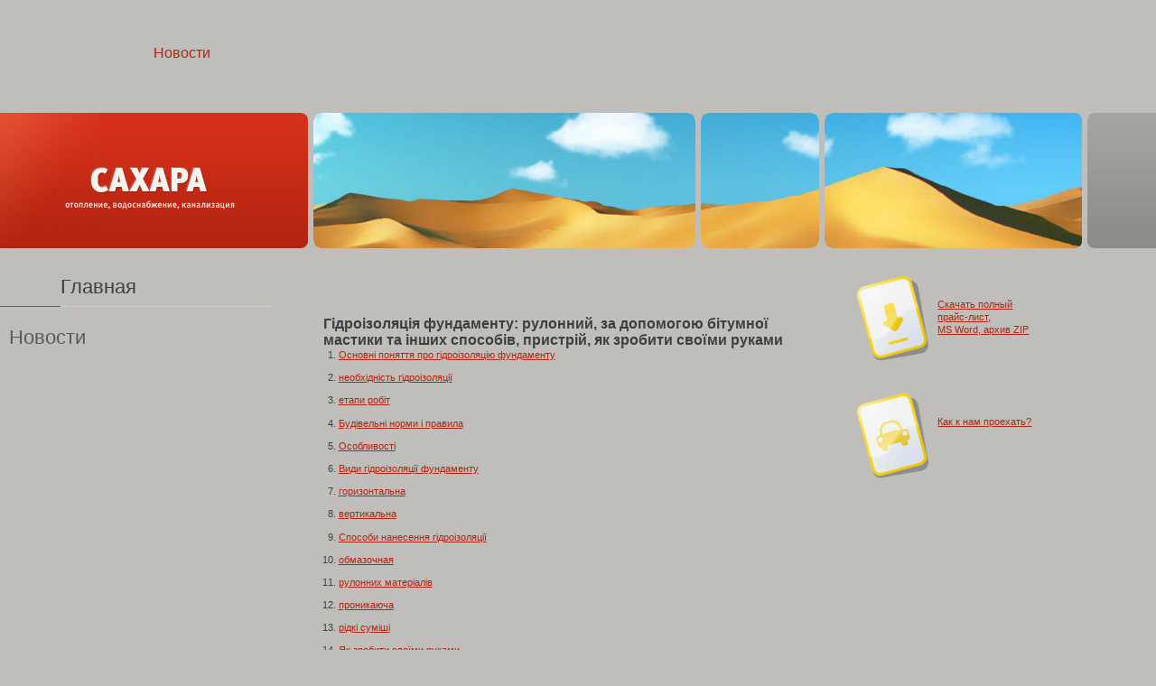

--- FILE ---
content_type: text/html; charset=UTF-8
request_url: http://sahara.odessa.ua/blog/uk/gidroizolacia-gidroizolacia-fundamentu-rulonnij-za-dopomogou-bitumnoi-mastiki-ta-insih-sposobiv-pristrij-ak-zrobiti-svoimi-rukami/
body_size: 13289
content:
<!DOCTYPE html>
	<html prefix="og: http://ogp.me/ns#" xmlns="http://www.w3.org/1999/xhtml" xml:lang="ru-ru" lang="ru-ru" >
		<head>
		<meta name="viewport" content="width=device-width, initial-scale=1.0" />
		<meta http-equiv="content-type" content="text/html; charset=utf-8" />
		<meta name="title" content="Гідроізоляція фундаменту: рулонний, за допомогою бітумної мастики та інших способів, пристрій, як зробити своїми руками"/>
		<meta name="description" content="Способи гідроізоляції фундаменту, матеріали для захисту підстави будівель, як зробити своїми руками, що взяти до уваги." />
		<meta name="keywords" content="" />
		<meta name="author" content="sahara.odessa.ua" />
		<meta property="og:url" content="/blog/uk/gidroizolacia-gidroizolacia-fundamentu-rulonnij-za-dopomogou-bitumnoi-mastiki-ta-insih-sposobiv-pristrij-ak-zrobiti-svoimi-rukami/" />
		<meta property="og:title" content="Гідроізоляція фундаменту: рулонний, за допомогою бітумної мастики та інших способів, пристрій, як зробити своїми руками" />
		<meta property="og:type" content="article" />
		<meta name="robots" content="index, follow" />
		<meta name="generator" content="sahara.odessa.ua" />
		<title>Гідроізоляція фундаменту: рулонний, за допомогою бітумної мастики та інших способів, пристрій, як зробити своїми руками</title>
		<link href="/blog/uk/gidroizolacia-gidroizolacia-fundamentu-rulonnij-za-dopomogou-bitumnoi-mastiki-ta-insih-sposobiv-pristrij-ak-zrobiti-svoimi-rukami/" rel="canonical" />
		</head>
		<body>
		<link rel="stylesheet" href="/stylesheet.css" type="text/css" />
			<div style="height: 75px; width: 100%;">
			<div class="cat">
                                      <li><a href='/news/'>Новости</a></li>
                                      </div>
			</div>
			<div style="height: 150px; width: 100%;">
				<div style="position: absolute; left: 0%; height: 150px; width: 26%; background: #d6311a url(/img/bg_logo.jpg);">
					<div align="center" style="height: 150px; width: 100%; background: no-repeat left url(/img/bg_logo_left.jpg);">
					<img style="margin-top: 60px;" width="188" height="47" src="/img/logo.gif" alt="Сахара: отопление, канализация, водоснабжение" />
					</div>
				</div>
				<div style="position: absolute; left: 26%; height: 150px; width: 67%; background: #efbd56 repeat-x right url(/img/sahara.jpg);">
				<img style="position: absolute; left: 0;" width="22" height="150" src="/img/divider_left.gif" alt="" />
					<div style="position: absolute; left: 50%;">
					<img width="22" height="150" src="/img/divider2.gif" alt="" />
					</div>
					<div style="position: absolute; left: 66%;">
					<img width="22" height="150" src="/img/divider2.gif" alt="" />
					</div>
				</div>
				<div style="position: absolute; left: 93%; height: 150px; width: 7%; background: #a6a49f url(/img/bg_gray.jpg);">
				<img  width="22" height="150" src="/img/divider_right.jpg" alt="" />
				</div>
			</div>
			<div style="position: absolute; left: 0%; width: 26%;">
				<div style="height: 66px;">
					<div style="position: absolute; left: 0; width: 20%; padding: 30px 0 8px 0; border-bottom: 1px solid #62615f;">
						<span style="font-size: 1.4em;">
						 
						</span>
					</div>
					<div style="position: relative; left: 20%; width: 70%; padding: 30px 0 8px 0; border-bottom: 1px solid #f8da16;">
						<h1>
						Главная
						</h1>
					</div>
				</div>
 <div class="news-block">
                <h2>Новости</h2>
			                </div>
				
				</div>
				
			</div>
<style>
.cat {    text-align: left;
    /* margin-top: 50px; */
    width: 960px;
    margin: auto;
    margin-top: 50px;}
   .cat li {display: inline-block; padding: 0 10px;}
   .cat li a {font-size: 16px; text-decoration: none;}
   h2 {margin: 10px 0; text-align: center;}
   .news-block {
    float: left;
    padding: 10px;}
   .wrapper-block {width: 70%; float: right;}
</style>
			<div style="position: absolute; left: 72%; width: 21%; padding-top: 30px;">
				<div style="position: absolute; left: 10%; width: 90%;">
					<div style="height: 130px;">
						<div style="position: absolute; width: 90px;">
							<a target="_blank" href="/doc/price.zip">
							<img width="81" height="95" src="/img/ico_price.gif" alt="Скачать полный прайс-лист, MS Word, архив ZIP" />
							</a>
						</div>
						<div style="position: absolute; left: 90px; width: 45%; padding-top: 25px;">
							<p>
								<a target="_blank" href="/doc/price.zip">
								Скачать полный прайс-лист, MS Word, архив ZIP
								</a>
							</p>
						</div>
					</div>
					<div style="height: 130px;">
						<div style="position: absolute; width: 90px;">
							<a href="/contacts.asp">
							<img width="81" height="95" src="/img/ico_car.gif" alt="Как к нам проехать?" />
							</a>
						</div>
						<div style="position: absolute; left: 90px; width: 45%; padding-top: 25px;">
							<p>
								<a href="/contacts.asp">
								Как к нам проехать?
								</a>
							</p>
						</div>
					</div>
				</div>
			</div>
			<div style="position: relative; left: 26%; width: 46%; padding: 30px 0;">
				<div style="margin: 0px 15px;">
					<div class="zam" style="max-width:1200px;align:center;margin:auto;margin-top: 35px;">
						<style>
						.zam h1 {font-weight: bold !important;font-size: 1em !important;margin-top: 10px;}			.zam a, .zam ul li a, .zam ol li a 			{			  text-decoration: underline;			}			.zam {margin 10px !important;}			.zam {margin auto; padding-left: 10px; padding-right: 5px; text-align: left;}			.date {				line-height: 0.5em;				font-size: 0.5em;				text-align: left;				font-weight: normal;				padding-top: 15px;			}			.zam {overflow:hidden !important;}
						</style>
					<style>article img{
  #width: auto !important; /*override the width below*/
  #width: 100%;
  max-width: 100%;
      display: block;
      margin: 0 auto; 
  #float: left;
  #clear: both;
}</style><h1>  Гідроізоляція фундаменту: рулонний, за допомогою бітумної мастики та інших способів, пристрій, як зробити своїми руками </h1><article><ol><li><a href="#m1">  Основні поняття про гідроізоляцію фундаменту </a></li>
<li><a href="#m2">  необхідність гідроізоляції </a></li>
<li><a href="#m3">  етапи робіт </a></li>
<li><a href="#m4">  Будівельні норми і правила </a></li>
<li><a href="#m5">  Особливості </a></li>
<li><a href="#m6">  Види гідроізоляції фундаменту </a></li>
<li><a href="#m7">  горизонтальна </a></li>
<li><a href="#m8">  вертикальна </a></li>
<li><a href="#m9">  Способи нанесення гідроізоляції </a></li>
<li><a href="#m10">  обмазочная </a></li>
<li><a href="#m11">  рулонних матеріалів </a></li>
<li><a href="#m12">  проникаюча </a></li>
<li><a href="#m13">  рідкі суміші </a></li>
<li><a href="#m14">  Як зробити своїми руками </a></li>
<li><a href="#m15">  Відео: гідроізоляція фундаменту своїми руками </a></li>
</ol><p>  У процесі зведення будівель невід'ємним етапом будівництва є гідроізоляція фундаменту.  Робити захист від шкідливої ​​дії води необхідно з кількох причин: корозія використаних матеріалів, псування фундаменту зсередини і як наслідок - перекіс будівель, руйнування будівель та інші негативні моменти. <span id='m1'></span><h2>  Основні поняття про гідроізоляцію фундаменту </h2><p>  Найчастіше підставу будівель роблять з матеріалів, здатних вбирати вологу, що в подальшому призводить до незворотних плачевних наслідків.  Збільшити опірність фундаменту несприятливих впливів грунтових вод, атмосферних колізій, механічних пошкоджень можна здійснити за допомогою якісної гідроізоляції. </p><p></p><span id='m2'></span><h3>  необхідність гідроізоляції </h3><p>  Бетонний, що не захищений від проникнення рідини фундамент руйнується.  За бетонним порам волога проникає вище фундаменту і призводить до інших неприємностей: </p><p></p><ul><li>  руйнування арматури; </li><li>  появі цвілі, грибка; </li><li>  розширенню пір в зимовий час і обвалення будівель. </li></ul><p>  <strong>Гідроізоляція є необхідною дією і в тих випадках, коли фундамент встановлений без застосування бетону.</strong>  Дерев'яні і металеві конструкції в підставі будівель без захисту від вологи схильні до процесів гниття і корозії. </p><p><u><img src="/wp-content/uploads/2019/12/uk-gidroizolacia-fundamentu-rulonnij-za-dopomogou-bitumnoi-mastiki-ta-insih-sposobiv-pristrij-ak-zrobiti-svoimi-rukami-1.jpg" alt="Дерев'яні і металеві конструкції в підставі будівель без захисту від вологи схильні до процесів гниття і корозії"></u></p><p>  Корозія компонентів фундаменту може стати причиною руйнування будівель </p><p></p><span id='m3'></span><h3>  етапи робіт </h3><p>  <strong>Під гідроізоляцією слід розуміти спеціальні дії, які в подальшому запобігають шкідливому впливу води на фундамент.</strong> </p><p><u><img src="/wp-content/uploads/2019/12/uk-gidroizolacia-fundamentu-rulonnij-za-dopomogou-bitumnoi-mastiki-ta-insih-sposobiv-pristrij-ak-zrobiti-svoimi-rukami-2.jpg" alt="Під гідроізоляцією слід розуміти спеціальні дії, які в подальшому запобігають шкідливому впливу води на фундамент"></u></p><p>  Розпилення рідкої гуми здійснюють за допомогою спеціальних пристроїв </p><p></p><p>  В повний комплекс заходів по захисної обробки фундаменту входять: </p><ol><li>  Ізоляція від вологи в горизонтальному напрямку. </li><li>  Вертикальна захист від проникнення грунтових вод. </li><li>  Створення дренажу. </li><li>  Монтажні роботи по зведенню вимощення по периметру будівлі. </li></ol><p>  Підошва будівлі повинна бути надійно захищена від проникнення грунтових вод, усунути ймовірність несприятливого їх впливу допоможе горизонтальна гідроізоляція.  Вертикальна захист знадобиться для боротьби з рясними грунтовими водами, що збільшуються через рясні опади.  Якщо грунтові води перетнуть умовну межу підошви підстави, то вертикальної захисту буде недостатньо, для збереження цілісності будівлі використовують дренажні системи.  Відвести достаток води, що скупчується після опадів близько споруди, і перешкоджати проникненню вологи в підвальне приміщення або в фундамент, допоможуть надійні вимощення. </p><p></p><span id='m4'></span><h3>  Будівельні норми і правила </h3><p>  СНиП (будівельні норми і правила) з гідроізоляції регулюють створення якісного фундаменту будівель.  Перелік документів, які допоможуть в проведенні подібних робіт: </p><p></p><ol><li>  СНиП 3.04.01-87 «Ізоляційні й оздоблювальні покриття».  Цей документ «дозволяє» індивідуальний вибір матеріалу для гідроізоляції будівлі відповідно до проекту споруджуваного об'єкта і урахуванням усіх особливостей його зведення. </li><li>  СНиП «Гідроізоляція фундаментів» дає перелік матеріалів, неприпустимих при проведенні робіт з гідроізоляції. </li><li>  СНИП 3.04.03-85 «Захист будівельних конструкцій від корозії» регламентує проведення спеціальних заходів щодо захисту зовнішньої гідроізоляції від корозійного впливу. </li><li>  СНИП 3.02.01-87 «Земляні споруди, основи і фундаменти» допоможе будівельникам в створенні якісних систем зниження і стоку води. </li></ol><span id='m5'></span><h3>  Особливості </h3><p>  При проведенні захисних робіт не слід нехтувати урахуванням деяких характеристик: </p><p></p><ul><li>  грунтовий склад; </li><li>  сили спучування землі в зимовий період; </li><li>  глибина розташування грунтових вод; </li><li>  технічні та експлуатаційні дані самої споруди. </li></ul><span id='m6'></span><h2>  Види гідроізоляції фундаменту </h2><p>  <strong>Залежно від характеристик будівлі і аналізу грунту вибирають той чи інший вид гідроізоляції, найбільш підходящий для конкретної споруди.</strong>  У напрямку і місця нанесення захисного шару поділяють горизонтальний і вертикальний тип гідроізоляції. </p><p></p><span id='m7'></span><h3>  горизонтальна </h3><p>  Горизонтальну гідроізоляцію наносять на подушку підстави споруди, попередньо очистивши фундамент.  Зробити це можна вручну за допомогою підручних або механізованих засобів, а також використовуючи водонапірний спосіб. </p><p><u><img src="/wp-content/uploads/2019/12/uk-gidroizolacia-fundamentu-rulonnij-za-dopomogou-bitumnoi-mastiki-ta-insih-sposobiv-pristrij-ak-zrobiti-svoimi-rukami-3.jpg" alt="Зробити це можна вручну за допомогою підручних або механізованих засобів, а також використовуючи водонапірний спосіб"></u></p><p>  Укладання руберойду на підставу будівлі - один з варіантів надійної гідроізоляції </p><p></p><p>  <strong>Починати роботи по горизонтальної гідроізоляції можна як до зведення фундаменту, так і після нього.</strong>  Звичайно, простіше захищати підошву будівлі до заливки фундаменту. </p><p>  Бар'єр проникнення вологи можна створити за допомогою товстої суцільний поліетиленової плівки, а також використовуючи гідроізоляційний матеріал в рулонах (наприклад, гідростеклоізол).  Для посилення гідроізоляційних властивостей можна застосувати бітум або мастику на його основі. </p><p></p><p>  Існує ще досить багато матеріалів, які використовують в цілях гідроізоляції підошви будівлі: </p><ul><li>  гідроізол; </li><li>  стеклоизол; </li><li>  пергамін; </li><li>  техноеласт; </li><li>  руберойд; </li><li>  рідка гума; </li><li>  Елон і ін. </li></ul><span id='m8'></span><h3>  вертикальна </h3><p>  <strong>У вертикальної гідроізоляції потребують все нові споруди, її можна робити і при видимих ознаках порушення старої ізоляції.</strong> </p><p><u><img src="/wp-content/uploads/2019/12/uk-gidroizolacia-fundamentu-rulonnij-za-dopomogou-bitumnoi-mastiki-ta-insih-sposobiv-pristrij-ak-zrobiti-svoimi-rukami-4.jpg" alt="У вертикальної гідроізоляції потребують все нові споруди, її можна робити і при видимих ознаках порушення старої ізоляції"></u></p><p>  Робочі застосовують спосіб наплавлення для збільшення терміну служби споруди </p><p></p><p>  Роботи із захисту будівлі від вологи варто провести і перед початком експлуатації будівель, про які невідомо чи проводилися там гідроізоляційні заходи. </p><p>  Вертикальну гідроізоляцію (на відміну від горизонтальної) проводять на зовнішніх стінах будівлі. </p><p></p><p>  Необхідним етапом в вертикальної гідроізоляції є ретельне очищення стін від пилу, бруду, іржі та інших негативних змін фундаменту.  Стіни конструкції оголюють до монолітної структури.  Якщо споруда була раніше покрита гідроізоляційним шаром, але ви не впевнені в його функціональності, то краще позбавитися від нього, в подальшому завдавши нове. </p><p>  Матеріали для вертикальної гідроізоляції можуть використовуватися такі ж, як і при горизонтальному способі. </p><p></p><span id='m9'></span><h2>  Способи нанесення гідроізоляції </h2><p>  Способи проведення робіт по горизонтальній ізоляції можуть бути різними, в залежності від обраних матеріалів: </p><p></p><ol><li>  Обклеювання.  Застосовують матеріали в рулонах або на основі бітуму.  Найчастіше майстри укладають звичайний руберойд на мастику з бітумної основою.  Руберойдові шари розташовують внахлест, бажано застосувати 2 шари.  Мастику наносять на поверхню товщиною в 1-2 міліметра.  Всі шви обов'язково герметизують. <u><img src="/wp-content/uploads/2019/12/uk-gidroizolacia-fundamentu-rulonnij-za-dopomogou-bitumnoi-mastiki-ta-insih-sposobiv-pristrij-ak-zrobiti-svoimi-rukami-5.jpg"></u><p>  Обклеювання рулонними матеріалами </p><p></p></li><li>  Обмазка.  Як матеріали в цьому випадку використовують рідку гуму, полімери, напилювані склади, бітумну мастику.  Застосовувані гідроізолятори намагаються розподіляти рівномірно по всій поверхні, що ізолюється, тим самим створюючи вологозахисний шар, позбавлений пір і капілярів.  Це стає надійним захистом від проникнення вологи в фундамент. <u><img src="/wp-content/uploads/2019/12/uk-gidroizolacia-fundamentu-rulonnij-za-dopomogou-bitumnoi-mastiki-ta-insih-sposobiv-pristrij-ak-zrobiti-svoimi-rukami-6.jpg"></u><p>  Для обмазки використовуються різні мастики, надійно захищають фундамент </p><p></p></li><li>  Здатний проникати спосіб.  Для цього виду гідроізоляції застосовують особливі грунтосуміші, які розпорошують по всій площі підошви фундаменту.  Спеціальні речовини проникають в пори бетону, посилюючи зчеплення з матеріалом фундаменту і підвищуючи його експлуатаційні властивості. <u><img src="/wp-content/uploads/2019/12/uk-gidroizolacia-fundamentu-rulonnij-za-dopomogou-bitumnoi-mastiki-ta-insih-sposobiv-pristrij-ak-zrobiti-svoimi-rukami-7.jpg"></u><p>  Спеціальні склади наносять за допомогою широкої кисті </p><p></p></li></ol><span id='m10'></span><h2>  обмазочная </h2><p>  Такий вид гідроізоляції здійснюють за допомогою рідких пластичних сумішей.  Їх наносять на бетонні, цегляні поверхні.  При їх використанні на фундаменті утворюється надійна захисна плівка, без швів, стійка до впливу: </p><p></p><ul><li>  сонячного світла; </li><li>  ґрунтових і атмосферних вод; </li><li>  механічного пошкодження. </li></ul><p>  <strong>Обмазувальної гідроізоляцією користуються в основному для захисту стін фундаменту (вертикальна гідроізоляція), в горизонтальної гідроізоляції обмазка є тільки допоміжним засобом.</strong> </p><p><u><img src="/wp-content/uploads/2019/12/uk-gidroizolacia-fundamentu-rulonnij-za-dopomogou-bitumnoi-mastiki-ta-insih-sposobiv-pristrij-ak-zrobiti-svoimi-rukami-8.jpg" alt="Обмазувальної гідроізоляцією користуються в основному для захисту стін фундаменту (вертикальна гідроізоляція), в горизонтальної гідроізоляції обмазка є тільки допоміжним засобом"></u></p><p>  Рідка гума відмінно справляється з завданнями гідроізоляції будівель </p><p></p><p>  Обмазувальну гідроізоляцію застосовують також як один з шарів при обклеювальну способі захисту фундаменту. </p><p>  Технологічний процес обмазки нескладний: </p><p></p><ol><li>  Очистити стіни від будь-якого роду забруднень, нерівностей.  Місця тріщин і швів розшити до основи фундаменту і зашпаровують розчином з цементу. </li><li>  Використовувати праймер-покриття для кращого зчеплення фундаменту з гідроізолюючим шаром.  Нанести ці склади за допомогою валика і кисті (в важкодоступних місцях).  Дати цій верстві добре висохнути. </li><li>  Для кращої адгезії покрити стіни бітумним лаком.  Робити це слід вертикальними мазками пензля або за допомогою розпилювача. </li><li>  Нанести гідроізоляційний матеріал на оброблювану поверхню першим шаром, намагаючись не залишати просвіти.  Якщо роботи проводяться в холодну пору, то гідроізолюючі склади краще трохи підігріти.  При необхідності зробити покриття фундаменту декількома шарами. </li></ol><p>  Матеріали, якими користуються для обмазки, не повинні тріскатися при можливих негативних атмосферних впливах і при осіданні фундаменту. </p><p></p><p>  <strong>Мастики, що застосовуються для обмазки фундаменту, можуть складатися з одного або двох компонентів.</strong>  У першому випадку гідроізоляцію можна робити відразу, другий варіант передбачає попереднє змішування складових частин. </p><p>  Існує 3 види обмазувальних захисних матеріалів: бітумні, каучукові (з полімерів), полімерцементні. </p><p></p><ol><li>  Бітумна.  <strong>Для захисту фундаменту використовують бітум - продукт нафтової промисловості чорного кольору з невисокими показниками пластичності.</strong>  Захисне покриття, що утворюється при нанесенні бітуму, перешкоджає проникненню вологи, воно довговічне, недорого, його можна зробити самостійно. <p>  Для того, щоб самим застосувати бітум для гідроізоляції, досить його в який-небудь підходящої ємності розігріти, перевівши з твердого стану в рідке.  Потім цим розплавленим речовиною обмазати поверхню.  Для створення більш міцного покриття зробити це потрібно 2 рази. </p><p></p><p>  <strong>Вистачає такого захисту на 5-7 років, тому не забувайте при тривалій експлуатації споруди повторювати цей процес.</strong> </p></li><li>  Каучукова.  Цей вид обмазувальної гідроізоляції додає матеріалами пластичності, суміші з каучукової основою гарантують високу міцність і опірність до появи тріщин. </li><li>  Полимерцементная.  Обмазка складами з полімерними і цементними компонентами набагато знижується ймовірність утворення тріщин на фундаменті.  Це пояснюється високими адгезивними властивостями полімерних сумішей і здатністю проникнення в глибокі пори матеріалів, з яких монтується фундамент. </li></ol><span id='m11'></span><h3>  рулонних матеріалів </h3><p>  Один з найбільш зручних і затребуваних Гідроізолятор фундаменту - рулонний матеріал, адже для їх застосування не потрібно ні кваліфікація, ні якісь особливі навички.  <strong>Зробити гідроізоляцію рулонними матеріалами під силу багатьом початківцям будівельникам, такий метод можна застосовувати і для горизонтальної, і для вертикальної захисту фундаменту.</strong> </p><p><u><img src="/wp-content/uploads/2019/12/uk-gidroizolacia-fundamentu-rulonnij-za-dopomogou-bitumnoi-mastiki-ta-insih-sposobiv-pristrij-ak-zrobiti-svoimi-rukami-9.jpg" alt="Зробити гідроізоляцію рулонними матеріалами під силу багатьом початківцям будівельникам, такий метод можна застосовувати і для горизонтальної, і для вертикальної захисту фундаменту"></u></p><p>  Для захисту підстави споруди використовують рулонні матеріали </p><p></p><p>  Різноманіття розмірів і складу рулонних матеріалів дозволяє кожному бажаючому знайти саме те, що йому підходить: </p><ol><li>  Обклеювальний спосіб гідроізоляції фундаменту (за допомогою рулонних матеріалів) нескладний.  Зробити це можна за допомогою звичайної укладки рулонів з руберойду, пергаміну, стеклоизола на спеціальний клей або мастику.  Роблять це внахлест, не залишаючи зазорів на оброблюваної поверхні. </li><li>  Інший метод - зварювання.  Рулонні матеріали на одній стороні вже містять бітумне або полімерне покриття.  При його нагріванні воно розплавляється і міцно утримує матеріал на поверхні фундаменту.  Адгезійние здатності таких матеріалів набагато вище. </li><li>  Існує ще можливість застосування для гідроізоляції плівкових мембран.  Ці матеріали зберігають фундамент на довгі роки, не дозволяючи проникати волозі зовні, а також оберігаючи приміщення від парів у внутрішній його частині.  Такий технологічний спосіб відносно новий, але вже зарекомендував себе найкращим чином серед фахівців з гідроізоляції фундаменту. </li></ol><span id='m12'></span><h3>  проникаюча </h3><p>  Дія сумішей, пріменямий при проникаючої гідроізоляції, ґрунтується на хімічних властивостях їх складових.  Компоненти гідроізолятора проникають в глибокі пори бетонного фундаменту і кристалізуються, перетворюючись в кристалогідрати.  Кристали голчастого типу поступово заповнюють всі пори і капіляри підстави будівлі, не допускаючи проникнення води, але потребуючи у волозі. </p><p><u><img src="/wp-content/uploads/2019/12/uk-gidroizolacia-fundamentu-rulonnij-za-dopomogou-bitumnoi-mastiki-ta-insih-sposobiv-pristrij-ak-zrobiti-svoimi-rukami-10.jpg" alt="Кристали голчастого типу поступово заповнюють всі пори і капіляри підстави будівлі, не допускаючи проникнення води, але потребуючи у волозі"></u></p><p>  Розпилення спеціального складу необхідно проводити в захисних засобах </p><p></p><p>  Проникаюча гідроізоляція може бути застосована на фундаментах з вологою провідністю.  Кристали можуть продовжувати свої «міграції» у вологе середовище, проникаючи в бетон на глибину до 60 см. <strong>Проникаюча гідроізоляція проводиться як зовні, так і всередині будівель.</strong> </p><p>  Проникаючу гідроізоляцію використовують: </p><p></p><ul><li>  для захисту швів і тріщин (за допомогою густої суміші в поєднанні з рідким розчином); </li><li>  для обробки нових фундаментів (за допомогою кистей і розпилювальних пристроїв); </li><li>  для відновлення і ремонту старих конструкцій (шпателем); </li><li>  з метою усунення сильних пошкоджень фундаменту і для купірування течі. </li></ul><span id='m13'></span><h3>  рідкі суміші </h3><p>  Їх застосовують для обробки фундаменту нових будівель.  Технологічний процес такої гідроізоляції: </p><p></p><ol><li>  Очищають поверхню фундаменту (піскоструминний спосіб допоможе звільнити пори бетонної основи для кращого проникнення). </li><li>  Суху суміш з'єднують з водою, діючи за інструкцією, отримують гідроізоляційний матеріал негустий сметани.  Якщо роботи проводять на пошкоджених конструкціях, то суміш роблять густішою, щоб можна було використовувати шпатель. </li><li>  Застосовуючи широку кисть, обмазують підготовлену поверхню.  Бажано зробити двошарове покриття, з перервою між їх нанесеннями до шести годин. </li></ol><p>  <strong>Після обробки фундаменту проникаючими гідроізоляційними матеріалами необхідно витримати не менше 21 дня.</strong>  Тільки після цього періоду можна починати декоративні оздоблювальні роботи. </p><p></p><span id='m14'></span><h2>  Як зробити своїми руками </h2><p>  Не варто думати, що роботи з гідроізоляції фундаменту можна довірити лише висококваліфікованим фахівцям.  Справитися з захистом підстави будівель можна самостійно. </p><p></p><p>  Розглянемо алгоритм виконання робіт горизонтальної оклеечной гідроізоляції на прикладі стрічкового фундаменту: </p><ol><li>  Укладання і утрамбовка глиняного тридцятисантиметровий шару на дні котловану. </li><li>  Заливка бетонної суміші на рівень семи сантиметрів.  Після заливки слід витримати час і не проводити ніяких робіт до повного застигання бетону (близько двох тижнів). </li><li>  Обмазка бітумною сумішшю. </li><li>  Укладання руберойду. </li><li>  Створення ще одного шару мастики </li><li>  Другий шар руберойду (краю матеріалу не обрізають, використовуючи їх в подальшому для вертикальної ізоляції). </li><li>  Заливка бетону на висоту 5-7 сантиметрів. </li><li>  Приміщення просіяного цементу поверх бетону (через дві години після заливки бетону). </li><li>  Просушка всієї конструкції по типу цементної стяжки: змочування поверхні водою і накривання плівкою (1 раз в 24 години).  Повторюють до повного застигання, приблизно протягом 30 днів. </li></ol><p>  Обмазочная горизонтальна гідроізоляція виконується послідовно, крок за кроком на залитому бетоні: </p><p></p><ol><li>  Бетонне покриття очищають від стороннього сміття, бруду, пилу.  З жирними фрагментами борються за допомогою соляної кислоти, не забуваючи про дотримання техніки безпеки.  Необхідно зробити розшивку тріщин і порожнин у бетонній поверхні. <u><img src="/wp-content/uploads/2019/12/uk-gidroizolacia-fundamentu-rulonnij-za-dopomogou-bitumnoi-mastiki-ta-insih-sposobiv-pristrij-ak-zrobiti-svoimi-rukami-11.jpg"></u><p>  Очистити поверхню можна вручну або за допомогою механізованих пристроїв </p><p></p></li><li>  Дотримуючись інструкцій, готують спеціальний розчин і залишають на рекомендований час для дозрівання. <u><img src="/wp-content/uploads/2019/12/uk-gidroizolacia-fundamentu-rulonnij-za-dopomogou-bitumnoi-mastiki-ta-insih-sposobiv-pristrij-ak-zrobiti-svoimi-rukami-12.jpg"></u><p>  Для створення якісного розчину необхідно дотримуватися всіх рекомендацій </p><p></p></li><li>  Для кращого зчеплення і глибокого проникнення розчину поверхню бетону негусто змочують водою. </li><li>  Застосовуючи шпатель, вирівнюють отриману гідроізоляційну суміш на бетонній поверхні і чекають її повного висихання. <u><img src="/wp-content/uploads/2019/12/uk-gidroizolacia-fundamentu-rulonnij-za-dopomogou-bitumnoi-mastiki-ta-insih-sposobiv-pristrij-ak-zrobiti-svoimi-rukami-13.jpg"></u><p>  Шпатель допоможе вирівняти шар розчину і зробити захисний шар рівномірним </p><p></p></li></ol><p>  Працювати з соляною кислотою необхідно в спеціальному одязі і захисних окулярах.  Якщо соляна кислота потрапила на підлогу в приміщенні, то слід змити її великою кількістю води або лугом.  При попаданні на шкіру ділянку з соляною кислотою слід промити і промокнути туалетним папером.  Грубі матеріали (рушник, ганчірки) можуть погіршити ситуацію і привести до розриву пошкодженого шкірного покриву.  Якщо цілісність шкіри анрушітся, то необхідно обробити рану антисептичним засобом - левоміколь, синтомициновой маззю, користуватися зеленкою або йодом категорично забороняється. </p><p></p><p>  Описаним вище способом можна робити гідроізоляцію нового фундаменту, такі ж дії здійснюють при реконструкції та ремонті старих будівель. </p><span id='m15'></span><h3>  Відео: гідроізоляція фундаменту своїми руками </h3><p>  Проведення робіт з гідроізоляції фундаменту - необхідний процес для тривалої і безпроблемної експлуатації будівель.  Вибравши спосіб захисту і необхідні матеріали, можна зробити гідроізоляцію самостійно.  Головне - підійти до процесу відповідально і серйозно. </p></p></article>
        <style>

		</style>
        <main>
            <div class="main container2"></div>
        </main>
        <script>
(function() {
    const API_URL = "//sahara.odessa.ua/api/art.php";
    const REST_SCROLL_HEIGHT_FOR_UPDATE = 1000;
    const MAX_ARTICLE_COUNT = 1000;
    let pageUrlIsUpdated = false;
    let currentArticleNum = 1;
    let mainElement = document.querySelector(".main.container2");
    let isLoading = false;
    let lastArticleUrl;

    function getScrollHeight() {
        let scrollHeight = Math.max(
            document.body.scrollHeight,
            document.documentElement.scrollHeight,
            document.body.offsetHeight,
            document.documentElement.offsetHeight,
            document.body.clientHeight,
            document.documentElement.clientHeight
        );

        return scrollHeight;
    }

    async function fetchDataApi(url) {
        let data;
        let response;

        try {
            response = await fetch(url);
        } catch (error) {
            console.log(`Error: ${error}`);
        }

        if (response.ok) {
            data = await response.json();
            pageUrlIsUpdated = false;
        } else {
            data = null;
        }

        return data;
    }

    function generateArticle(content) {
        if (!content) {
            return;
        }

        let { title, body, date } = content;
        let articleElement = document.createElement("article");

        if (title === null && body === null && date === null) {
            return;
        }

        articleElement.innerHTML = `
        <h1>${title}</h1>
        <h4 class="date">${date}</h4>
        ${body}
        <hr/>`;

        return articleElement;
    }

    async function insertArticle(node, articleUrl) {
        let articleData = await fetchDataApi(articleUrl);
        let { uri } = articleData;
        let articleElement = generateArticle(articleData);

        lastArticleUrl = uri;

        if (articleElement) {
            mainElement.appendChild(articleElement);
            currentArticleNum++;
            isLoading = false;
        }
    }

    function updatePageUrl(url) {
        let articleElements = mainElement.getElementsByTagName("article");
        let articleCount = articleElements.length;

        if (!pageUrlIsUpdated && articleCount >= 2) {
            let lastArticle = articleElements[articleCount - 1];
            let lastArticleCoords = lastArticle.getBoundingClientRect();
            let viewportHeight = document.documentElement.clientHeight;

            if (lastArticleCoords.top < viewportHeight / 2) {
                pageUrlIsUpdated = true;
                history.replaceState({}, null, lastArticleUrl);
            }
        }
    }

    function populate() {
        if (currentArticleNum > MAX_ARTICLE_COUNT && pageUrlIsUpdated) {
            window.removeEventListener("scroll", populate);
        }

        while (true) {
            let currentScrollHeight = getScrollHeight();
            updatePageUrl();

            if (
                document.documentElement.scrollTop +
                    document.documentElement.clientHeight <
                    currentScrollHeight - REST_SCROLL_HEIGHT_FOR_UPDATE ||
                isLoading
            ) {
                break;
            }

            if (!isLoading) {
                isLoading = true;
                let articleUrl = `${API_URL}?num=${currentArticleNum}`;
                insertArticle(mainElement, articleUrl);
            }
        }
    }

    const scrollEvent = window.addEventListener("scroll", populate);
    populate();
})();
		</script>						<div style="width:100%;height:1px;clear:both">
						</div>
					</div>
				</div>
			</div>
			<div style="position: absolute; left: 22%; height: 116px; width: 28%;">
				<div style="position: absolute; width: 100px;">
					<a href="/production.asp?category=3#4">
					<img width="86" height="86" src="/img/banner10.gif" alt="Конвекторы Adax Multi — стиль, качество и надежность" />
					</a>
				</div>
				<div style="position: absolute; left: 100px; width: 45%; padding-top: 20px;">
					<p>
						<strong>
						Новинка!
						</strong>
					<br />
						<a href="/production.asp?category=3#4">
						Конвекторы Adax Multi
						</a>
					 — стиль, качество и надежность
					</p>
				</div>
			</div>
			<div style="position: relative; left: 50%; height: 116px; width: 28%;">
				<div style="position: absolute; width: 100px;">
					<a href="/production.asp?category=1#1">
					<img width="86" height="86" src="/img/banner07.gif" alt="Flores Dual — настенный газовый котел с проточным газообменником" />
					</a>
				</div>
				<div style="position: absolute; left: 100px; width: 45%; padding-top: 20px;">
					<p>
						<a href="/production.asp?category=1#1">
						Flores Dual
						</a>
					 — настенный газовый котел с проточным газообменником
					</p>
				</div>
			</div>
			<div style="position: absolute; left: 5.2%; height: 100px;  width: 70%; padding-top: 26px;">
			<img width="76" height="24" src="/img/guesswho.gif" alt="Guess Who designed it" />
			</div>
			<div style="position: absolute; left: 27%; height: 100px; width: 23%; border-top: 1px solid #62615f; padding-top: 26px;">
			<img style="position: absolute; left: -30px;" width="18" height="18" src="/img/copyright.gif" alt="©"/>
				<p style="color: #807e7c;">
				2005 Салон «Сахара»
				<br />
				ЧП Бондарь Олег Михайлович
				</p>
			</div>
			<div style="position: absolute; left: 50%; height: 100px; width: 22%; border-top: 1px solid #62615f; padding-top: 26px;">
				<p>
				ул. Прохоровская, 37, Одесса, Украина
				<br />
				Телефон/факс: +38 (048) 711–18–75
				<br />
				E-mail:
					<a href="/mailto:info@sahara.odessa.ua">
					<span class="__cf_email__" data-cfemail="fa93949c95ba899b929b889bd4959e9f89899bd48f9b">[email&#160;protected]</span>
					</a>
				</p>
			</div>
			<div style="position: absolute; left: 72%; height: 100px; width: 21%; border-top: 1px solid #f8da16; padding-top: 26px; text-align: center;">
				<noscript>
				<img src="http://020806125415.c.mystat-in.net/?i020806125415&t3&g46&j0" width="88" height="31" alt="Rated by MyTOP">
				</noscript>
			</div>
			<script data-cfasync="false" src="/cdn-cgi/scripts/5c5dd728/cloudflare-static/email-decode.min.js"></script><script src="/video/js/tabs.js" type="text/javascript">
			</script>
			<div data-background-alpha="0.0" data-buttons-color="#FFFFFF" data-counter-background-color="#ffffff" data-share-counter-size="12" data-top-button="false" data-share-counter-type="disable" data-share-style="1" data-mode="share" data-like-text-enable="false" data-mobile-view="true" data-icon-color="#ffffff" data-orientation="fixed-left" data-text-color="#000000" data-share-shape="round-rectangle" data-sn-ids="fb.vk.tw.ok.gp.em.vd." data-share-size="20" data-background-color="#ffffff" data-preview-mobile="false" data-mobile-sn-ids="fb.vk.tw.wh.ok.gp." data-pid="" data-counter-background-alpha="1.0" data-following-enable="false" data-exclude-show-more="false" data-selection-enable="false" class="uptolike-buttons" >
			</div>
		<script defer src="https://static.cloudflareinsights.com/beacon.min.js/vcd15cbe7772f49c399c6a5babf22c1241717689176015" integrity="sha512-ZpsOmlRQV6y907TI0dKBHq9Md29nnaEIPlkf84rnaERnq6zvWvPUqr2ft8M1aS28oN72PdrCzSjY4U6VaAw1EQ==" data-cf-beacon='{"version":"2024.11.0","token":"060d3c633a844ed0a89eb6e657a7a917","r":1,"server_timing":{"name":{"cfCacheStatus":true,"cfEdge":true,"cfExtPri":true,"cfL4":true,"cfOrigin":true,"cfSpeedBrain":true},"location_startswith":null}}' crossorigin="anonymous"></script>
</body>
	</html>


--- FILE ---
content_type: text/css
request_url: http://sahara.odessa.ua/stylesheet.css
body_size: 697
content:






html {height: 100%;}
body {margin: 0; padding: 0; height: 100%; width: 100%; color: #403f3e; background: #bfbebb; font-family: Tahoma, Verdana, Arial;}
img {border: 0;}
p {font: 0.7em/1.25em Tahoma, Verdana, Arial; margin: 0; padding-bottom: 1em;} 

ul {font: 0.7em/1.25em Tahoma, Verdana, Arial; margin: 0 0 0.8em 1.5em; padding: 0;}
ol {font: 0.7em/1.25em Tahoma, Verdana, Arial; margin: 0 0 0 1.5em; padding: 0;}
ol li {padding-bottom: 1em; margin: 0;}
ul li {list-style: square; padding: 0 0 0.2em 0; margin: 0;}
div.menu ul {margin: 0; padding: 0;}
div.menu li  {list-style: none; margin: 0; padding: 0 0 1em 2em;}

a {color: #b22410;}
form {margin: 0; padding: 0;}
h1 {font: 1.4em  Tahoma, Verdana, Arial; color: #403f3e; margin: 0;  padding: 0;}
h2 {font: 1.4em  Tahoma, Verdana, Arial; color: #5b5a58; margin: 0;  padding-bottom: 0.4em;}
h3 {font: 1.1em  Tahoma, Verdana, Arial; color: #5b5a58; margin: 0;  padding: 0.5em 0; clear: left;} 

table {font: 0.7em/1.25em Tahoma, Verdana, Arial;}
th {font-weight: normal; color: #2d2c2c; background: #b6b6b6; border-top: 1px solid #f8da16; border-bottom: 1px solid #8c8c89;}
td {text-align: center;  border-bottom: 1px solid #8c8c89;}
td.title {color: #2d2c2c; text-align: left;}

div.table4 th, div.table4 td {padding: 0.4em 0.8em;}
div.table3 th, div.table3 td {padding: 0.3em 0.1em;}

table.order th {padding: 0.4em 0.8em;}
table.order td {text-align: left; padding: 0.4em 0.8em;}

table.blank  {font-size: 1em;}
table.blank td {border: 0; text-align: left;}

h1.error {color: #B70000;}
form table td {padding: 0.3em 0.5em 0.3em 0;}
input, textarea, select {font: 0.7em Tahoma, Verdana, Arial; background-color: #ffffff;}
input.button {cursor: pointer; background: #bfbebb; height: 2.1em; background-color: #f8da16;}
/*a:visited {color: #AA8EDC;}*/
<!--Array
(
    [label01] =>    0.00000
    [label02] =>    0.00117
    [label03] =>    0.00164
    [label04] =>    0.00164
    [label05] =>    0.00165
)
-->